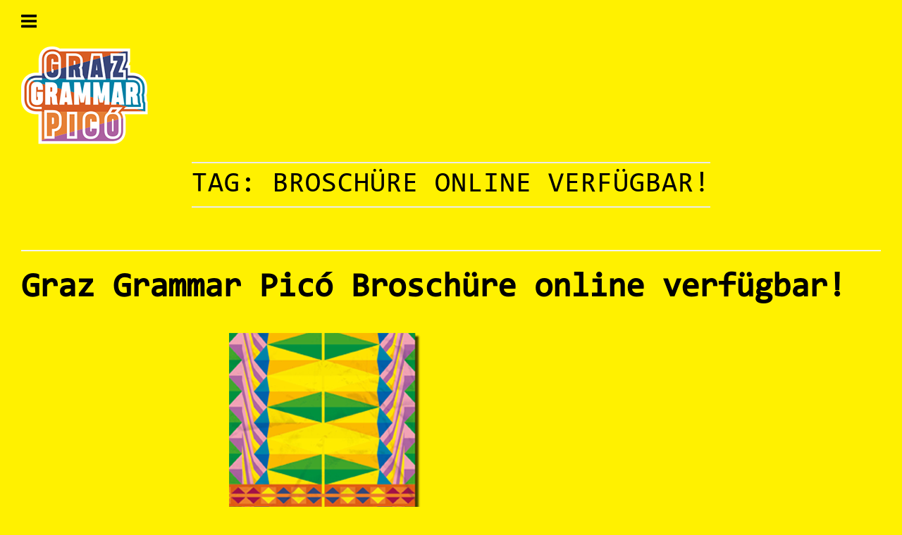

--- FILE ---
content_type: text/html; charset=UTF-8
request_url: https://discointim.at/tag/broschure-online-verfugbar/
body_size: 16735
content:
<!DOCTYPE html>
<html lang="en-US">
<head>
<meta charset="UTF-8">
<meta name="viewport" content="width=device-width, initial-scale=1">
<link rel="profile" href="http://gmpg.org/xfn/11">
<link rel="pingback" href="https://discointim.at/de/xmlrpc.php">

<title>Broschüre online verfügbar! &#8211; Disco Intim</title>
<meta name='robots' content='max-image-preview:large' />
	<style>img:is([sizes="auto" i], [sizes^="auto," i]) { contain-intrinsic-size: 3000px 1500px }</style>
	<link rel="alternate" type="application/rss+xml" title="Disco Intim &raquo; Feed" href="https://discointim.at/feed/" />
<link rel="alternate" type="application/rss+xml" title="Disco Intim &raquo; Comments Feed" href="https://discointim.at/comments/feed/" />
<link rel="alternate" type="application/rss+xml" title="Disco Intim &raquo; Broschüre online verfügbar! Tag Feed" href="https://discointim.at/tag/broschure-online-verfugbar/feed/" />
<script type="text/javascript">
/* <![CDATA[ */
window._wpemojiSettings = {"baseUrl":"https:\/\/s.w.org\/images\/core\/emoji\/16.0.1\/72x72\/","ext":".png","svgUrl":"https:\/\/s.w.org\/images\/core\/emoji\/16.0.1\/svg\/","svgExt":".svg","source":{"concatemoji":"https:\/\/discointim.at\/de\/wp-includes\/js\/wp-emoji-release.min.js?ver=6.8.3"}};
/*! This file is auto-generated */
!function(s,n){var o,i,e;function c(e){try{var t={supportTests:e,timestamp:(new Date).valueOf()};sessionStorage.setItem(o,JSON.stringify(t))}catch(e){}}function p(e,t,n){e.clearRect(0,0,e.canvas.width,e.canvas.height),e.fillText(t,0,0);var t=new Uint32Array(e.getImageData(0,0,e.canvas.width,e.canvas.height).data),a=(e.clearRect(0,0,e.canvas.width,e.canvas.height),e.fillText(n,0,0),new Uint32Array(e.getImageData(0,0,e.canvas.width,e.canvas.height).data));return t.every(function(e,t){return e===a[t]})}function u(e,t){e.clearRect(0,0,e.canvas.width,e.canvas.height),e.fillText(t,0,0);for(var n=e.getImageData(16,16,1,1),a=0;a<n.data.length;a++)if(0!==n.data[a])return!1;return!0}function f(e,t,n,a){switch(t){case"flag":return n(e,"\ud83c\udff3\ufe0f\u200d\u26a7\ufe0f","\ud83c\udff3\ufe0f\u200b\u26a7\ufe0f")?!1:!n(e,"\ud83c\udde8\ud83c\uddf6","\ud83c\udde8\u200b\ud83c\uddf6")&&!n(e,"\ud83c\udff4\udb40\udc67\udb40\udc62\udb40\udc65\udb40\udc6e\udb40\udc67\udb40\udc7f","\ud83c\udff4\u200b\udb40\udc67\u200b\udb40\udc62\u200b\udb40\udc65\u200b\udb40\udc6e\u200b\udb40\udc67\u200b\udb40\udc7f");case"emoji":return!a(e,"\ud83e\udedf")}return!1}function g(e,t,n,a){var r="undefined"!=typeof WorkerGlobalScope&&self instanceof WorkerGlobalScope?new OffscreenCanvas(300,150):s.createElement("canvas"),o=r.getContext("2d",{willReadFrequently:!0}),i=(o.textBaseline="top",o.font="600 32px Arial",{});return e.forEach(function(e){i[e]=t(o,e,n,a)}),i}function t(e){var t=s.createElement("script");t.src=e,t.defer=!0,s.head.appendChild(t)}"undefined"!=typeof Promise&&(o="wpEmojiSettingsSupports",i=["flag","emoji"],n.supports={everything:!0,everythingExceptFlag:!0},e=new Promise(function(e){s.addEventListener("DOMContentLoaded",e,{once:!0})}),new Promise(function(t){var n=function(){try{var e=JSON.parse(sessionStorage.getItem(o));if("object"==typeof e&&"number"==typeof e.timestamp&&(new Date).valueOf()<e.timestamp+604800&&"object"==typeof e.supportTests)return e.supportTests}catch(e){}return null}();if(!n){if("undefined"!=typeof Worker&&"undefined"!=typeof OffscreenCanvas&&"undefined"!=typeof URL&&URL.createObjectURL&&"undefined"!=typeof Blob)try{var e="postMessage("+g.toString()+"("+[JSON.stringify(i),f.toString(),p.toString(),u.toString()].join(",")+"));",a=new Blob([e],{type:"text/javascript"}),r=new Worker(URL.createObjectURL(a),{name:"wpTestEmojiSupports"});return void(r.onmessage=function(e){c(n=e.data),r.terminate(),t(n)})}catch(e){}c(n=g(i,f,p,u))}t(n)}).then(function(e){for(var t in e)n.supports[t]=e[t],n.supports.everything=n.supports.everything&&n.supports[t],"flag"!==t&&(n.supports.everythingExceptFlag=n.supports.everythingExceptFlag&&n.supports[t]);n.supports.everythingExceptFlag=n.supports.everythingExceptFlag&&!n.supports.flag,n.DOMReady=!1,n.readyCallback=function(){n.DOMReady=!0}}).then(function(){return e}).then(function(){var e;n.supports.everything||(n.readyCallback(),(e=n.source||{}).concatemoji?t(e.concatemoji):e.wpemoji&&e.twemoji&&(t(e.twemoji),t(e.wpemoji)))}))}((window,document),window._wpemojiSettings);
/* ]]> */
</script>
<style id='wp-emoji-styles-inline-css' type='text/css'>

	img.wp-smiley, img.emoji {
		display: inline !important;
		border: none !important;
		box-shadow: none !important;
		height: 1em !important;
		width: 1em !important;
		margin: 0 0.07em !important;
		vertical-align: -0.1em !important;
		background: none !important;
		padding: 0 !important;
	}
</style>
<link rel='stylesheet' id='wp-block-library-css' href='https://discointim.at/de/wp-includes/css/dist/block-library/style.min.css?ver=6.8.3' type='text/css' media='all' />
<style id='classic-theme-styles-inline-css' type='text/css'>
/*! This file is auto-generated */
.wp-block-button__link{color:#fff;background-color:#32373c;border-radius:9999px;box-shadow:none;text-decoration:none;padding:calc(.667em + 2px) calc(1.333em + 2px);font-size:1.125em}.wp-block-file__button{background:#32373c;color:#fff;text-decoration:none}
</style>
<style id='global-styles-inline-css' type='text/css'>
:root{--wp--preset--aspect-ratio--square: 1;--wp--preset--aspect-ratio--4-3: 4/3;--wp--preset--aspect-ratio--3-4: 3/4;--wp--preset--aspect-ratio--3-2: 3/2;--wp--preset--aspect-ratio--2-3: 2/3;--wp--preset--aspect-ratio--16-9: 16/9;--wp--preset--aspect-ratio--9-16: 9/16;--wp--preset--color--black: #000000;--wp--preset--color--cyan-bluish-gray: #abb8c3;--wp--preset--color--white: #ffffff;--wp--preset--color--pale-pink: #f78da7;--wp--preset--color--vivid-red: #cf2e2e;--wp--preset--color--luminous-vivid-orange: #ff6900;--wp--preset--color--luminous-vivid-amber: #fcb900;--wp--preset--color--light-green-cyan: #7bdcb5;--wp--preset--color--vivid-green-cyan: #00d084;--wp--preset--color--pale-cyan-blue: #8ed1fc;--wp--preset--color--vivid-cyan-blue: #0693e3;--wp--preset--color--vivid-purple: #9b51e0;--wp--preset--gradient--vivid-cyan-blue-to-vivid-purple: linear-gradient(135deg,rgba(6,147,227,1) 0%,rgb(155,81,224) 100%);--wp--preset--gradient--light-green-cyan-to-vivid-green-cyan: linear-gradient(135deg,rgb(122,220,180) 0%,rgb(0,208,130) 100%);--wp--preset--gradient--luminous-vivid-amber-to-luminous-vivid-orange: linear-gradient(135deg,rgba(252,185,0,1) 0%,rgba(255,105,0,1) 100%);--wp--preset--gradient--luminous-vivid-orange-to-vivid-red: linear-gradient(135deg,rgba(255,105,0,1) 0%,rgb(207,46,46) 100%);--wp--preset--gradient--very-light-gray-to-cyan-bluish-gray: linear-gradient(135deg,rgb(238,238,238) 0%,rgb(169,184,195) 100%);--wp--preset--gradient--cool-to-warm-spectrum: linear-gradient(135deg,rgb(74,234,220) 0%,rgb(151,120,209) 20%,rgb(207,42,186) 40%,rgb(238,44,130) 60%,rgb(251,105,98) 80%,rgb(254,248,76) 100%);--wp--preset--gradient--blush-light-purple: linear-gradient(135deg,rgb(255,206,236) 0%,rgb(152,150,240) 100%);--wp--preset--gradient--blush-bordeaux: linear-gradient(135deg,rgb(254,205,165) 0%,rgb(254,45,45) 50%,rgb(107,0,62) 100%);--wp--preset--gradient--luminous-dusk: linear-gradient(135deg,rgb(255,203,112) 0%,rgb(199,81,192) 50%,rgb(65,88,208) 100%);--wp--preset--gradient--pale-ocean: linear-gradient(135deg,rgb(255,245,203) 0%,rgb(182,227,212) 50%,rgb(51,167,181) 100%);--wp--preset--gradient--electric-grass: linear-gradient(135deg,rgb(202,248,128) 0%,rgb(113,206,126) 100%);--wp--preset--gradient--midnight: linear-gradient(135deg,rgb(2,3,129) 0%,rgb(40,116,252) 100%);--wp--preset--font-size--small: 13px;--wp--preset--font-size--medium: 20px;--wp--preset--font-size--large: 36px;--wp--preset--font-size--x-large: 42px;--wp--preset--spacing--20: 0.44rem;--wp--preset--spacing--30: 0.67rem;--wp--preset--spacing--40: 1rem;--wp--preset--spacing--50: 1.5rem;--wp--preset--spacing--60: 2.25rem;--wp--preset--spacing--70: 3.38rem;--wp--preset--spacing--80: 5.06rem;--wp--preset--shadow--natural: 6px 6px 9px rgba(0, 0, 0, 0.2);--wp--preset--shadow--deep: 12px 12px 50px rgba(0, 0, 0, 0.4);--wp--preset--shadow--sharp: 6px 6px 0px rgba(0, 0, 0, 0.2);--wp--preset--shadow--outlined: 6px 6px 0px -3px rgba(255, 255, 255, 1), 6px 6px rgba(0, 0, 0, 1);--wp--preset--shadow--crisp: 6px 6px 0px rgba(0, 0, 0, 1);}:where(.is-layout-flex){gap: 0.5em;}:where(.is-layout-grid){gap: 0.5em;}body .is-layout-flex{display: flex;}.is-layout-flex{flex-wrap: wrap;align-items: center;}.is-layout-flex > :is(*, div){margin: 0;}body .is-layout-grid{display: grid;}.is-layout-grid > :is(*, div){margin: 0;}:where(.wp-block-columns.is-layout-flex){gap: 2em;}:where(.wp-block-columns.is-layout-grid){gap: 2em;}:where(.wp-block-post-template.is-layout-flex){gap: 1.25em;}:where(.wp-block-post-template.is-layout-grid){gap: 1.25em;}.has-black-color{color: var(--wp--preset--color--black) !important;}.has-cyan-bluish-gray-color{color: var(--wp--preset--color--cyan-bluish-gray) !important;}.has-white-color{color: var(--wp--preset--color--white) !important;}.has-pale-pink-color{color: var(--wp--preset--color--pale-pink) !important;}.has-vivid-red-color{color: var(--wp--preset--color--vivid-red) !important;}.has-luminous-vivid-orange-color{color: var(--wp--preset--color--luminous-vivid-orange) !important;}.has-luminous-vivid-amber-color{color: var(--wp--preset--color--luminous-vivid-amber) !important;}.has-light-green-cyan-color{color: var(--wp--preset--color--light-green-cyan) !important;}.has-vivid-green-cyan-color{color: var(--wp--preset--color--vivid-green-cyan) !important;}.has-pale-cyan-blue-color{color: var(--wp--preset--color--pale-cyan-blue) !important;}.has-vivid-cyan-blue-color{color: var(--wp--preset--color--vivid-cyan-blue) !important;}.has-vivid-purple-color{color: var(--wp--preset--color--vivid-purple) !important;}.has-black-background-color{background-color: var(--wp--preset--color--black) !important;}.has-cyan-bluish-gray-background-color{background-color: var(--wp--preset--color--cyan-bluish-gray) !important;}.has-white-background-color{background-color: var(--wp--preset--color--white) !important;}.has-pale-pink-background-color{background-color: var(--wp--preset--color--pale-pink) !important;}.has-vivid-red-background-color{background-color: var(--wp--preset--color--vivid-red) !important;}.has-luminous-vivid-orange-background-color{background-color: var(--wp--preset--color--luminous-vivid-orange) !important;}.has-luminous-vivid-amber-background-color{background-color: var(--wp--preset--color--luminous-vivid-amber) !important;}.has-light-green-cyan-background-color{background-color: var(--wp--preset--color--light-green-cyan) !important;}.has-vivid-green-cyan-background-color{background-color: var(--wp--preset--color--vivid-green-cyan) !important;}.has-pale-cyan-blue-background-color{background-color: var(--wp--preset--color--pale-cyan-blue) !important;}.has-vivid-cyan-blue-background-color{background-color: var(--wp--preset--color--vivid-cyan-blue) !important;}.has-vivid-purple-background-color{background-color: var(--wp--preset--color--vivid-purple) !important;}.has-black-border-color{border-color: var(--wp--preset--color--black) !important;}.has-cyan-bluish-gray-border-color{border-color: var(--wp--preset--color--cyan-bluish-gray) !important;}.has-white-border-color{border-color: var(--wp--preset--color--white) !important;}.has-pale-pink-border-color{border-color: var(--wp--preset--color--pale-pink) !important;}.has-vivid-red-border-color{border-color: var(--wp--preset--color--vivid-red) !important;}.has-luminous-vivid-orange-border-color{border-color: var(--wp--preset--color--luminous-vivid-orange) !important;}.has-luminous-vivid-amber-border-color{border-color: var(--wp--preset--color--luminous-vivid-amber) !important;}.has-light-green-cyan-border-color{border-color: var(--wp--preset--color--light-green-cyan) !important;}.has-vivid-green-cyan-border-color{border-color: var(--wp--preset--color--vivid-green-cyan) !important;}.has-pale-cyan-blue-border-color{border-color: var(--wp--preset--color--pale-cyan-blue) !important;}.has-vivid-cyan-blue-border-color{border-color: var(--wp--preset--color--vivid-cyan-blue) !important;}.has-vivid-purple-border-color{border-color: var(--wp--preset--color--vivid-purple) !important;}.has-vivid-cyan-blue-to-vivid-purple-gradient-background{background: var(--wp--preset--gradient--vivid-cyan-blue-to-vivid-purple) !important;}.has-light-green-cyan-to-vivid-green-cyan-gradient-background{background: var(--wp--preset--gradient--light-green-cyan-to-vivid-green-cyan) !important;}.has-luminous-vivid-amber-to-luminous-vivid-orange-gradient-background{background: var(--wp--preset--gradient--luminous-vivid-amber-to-luminous-vivid-orange) !important;}.has-luminous-vivid-orange-to-vivid-red-gradient-background{background: var(--wp--preset--gradient--luminous-vivid-orange-to-vivid-red) !important;}.has-very-light-gray-to-cyan-bluish-gray-gradient-background{background: var(--wp--preset--gradient--very-light-gray-to-cyan-bluish-gray) !important;}.has-cool-to-warm-spectrum-gradient-background{background: var(--wp--preset--gradient--cool-to-warm-spectrum) !important;}.has-blush-light-purple-gradient-background{background: var(--wp--preset--gradient--blush-light-purple) !important;}.has-blush-bordeaux-gradient-background{background: var(--wp--preset--gradient--blush-bordeaux) !important;}.has-luminous-dusk-gradient-background{background: var(--wp--preset--gradient--luminous-dusk) !important;}.has-pale-ocean-gradient-background{background: var(--wp--preset--gradient--pale-ocean) !important;}.has-electric-grass-gradient-background{background: var(--wp--preset--gradient--electric-grass) !important;}.has-midnight-gradient-background{background: var(--wp--preset--gradient--midnight) !important;}.has-small-font-size{font-size: var(--wp--preset--font-size--small) !important;}.has-medium-font-size{font-size: var(--wp--preset--font-size--medium) !important;}.has-large-font-size{font-size: var(--wp--preset--font-size--large) !important;}.has-x-large-font-size{font-size: var(--wp--preset--font-size--x-large) !important;}
:where(.wp-block-post-template.is-layout-flex){gap: 1.25em;}:where(.wp-block-post-template.is-layout-grid){gap: 1.25em;}
:where(.wp-block-columns.is-layout-flex){gap: 2em;}:where(.wp-block-columns.is-layout-grid){gap: 2em;}
:root :where(.wp-block-pullquote){font-size: 1.5em;line-height: 1.6;}
</style>
<link rel='stylesheet' id='ig-posts-carousel-style-css' href='https://discointim.at/de/wp-content/plugins/ig-posts-carousel/ig-posts-carousel.css?ver=6.8.3' type='text/css' media='all' />
<link rel='stylesheet' id='photoswipe-core-css-css' href='https://discointim.at/de/wp-content/plugins/simple-photoswipe/lib/photoswipe.css?ver=6.8.3' type='text/css' media='all' />
<link rel='stylesheet' id='photoswipe-default-skin-css' href='https://discointim.at/de/wp-content/plugins/simple-photoswipe/lib/default-skin/default-skin.css?ver=6.8.3' type='text/css' media='all' />
<link rel='stylesheet' id='siteorigin-unwind-style-css' href='https://discointim.at/de/wp-content/themes/siteorigin-unwind/style.css?ver=6.8.3' type='text/css' media='all' />
<link rel='stylesheet' id='discointim-css-css' href='https://discointim.at/de/wp-content/themes/siteorigin-unwind-child/style.css?ver=1745402081' type='text/css' media='all' />
<script type="text/javascript" src="https://discointim.at/de/wp-includes/js/jquery/jquery.min.js?ver=3.7.1" id="jquery-core-js"></script>
<script type="text/javascript" src="https://discointim.at/de/wp-includes/js/jquery/jquery-migrate.min.js?ver=3.4.1" id="jquery-migrate-js"></script>
<script type="text/javascript" src="https://discointim.at/de/wp-content/plugins/simple-photoswipe/lib/photoswipe.min.js?ver=6.8.3" id="photoswipe-js"></script>
<link rel="https://api.w.org/" href="https://discointim.at/wp-json/" /><link rel="alternate" title="JSON" type="application/json" href="https://discointim.at/wp-json/wp/v2/tags/67" /><link rel="EditURI" type="application/rsd+xml" title="RSD" href="https://discointim.at/de/xmlrpc.php?rsd" />
<meta name="generator" content="WordPress 6.8.3" />
<!-- Google tag (gtag.js) --> <script async src="https://www.googletagmanager.com/gtag/js?id=G-70Z5EK79QH"></script> <script> window.dataLayer = window.dataLayer || []; function gtag(){dataLayer.push(arguments);} gtag('js', new Date()); gtag('config', 'G-70Z5EK79QH'); </script>        <script type="text/javascript">
            (function () {
                window.lsow_fs = {can_use_premium_code: false};
            })();
        </script>
        <style>.wpupg-grid { transition: height 0.8s; }</style><style type="text/css" id="custom-background-css">
body.custom-background { background-color: #fff100; }
</style>
					<style type="text/css" id="siteorigin-unwind-settings-custom" data-siteorigin-settings="true">
					/* style */ body,button,input,select,textarea { color: #000000; } h1,h2,h3,h4,h5,h6 { color: #000000; } blockquote { border-left: 3px solid #0000ff; } abbr,acronym { border-bottom: 1px dotted #000000; }  table thead th { color: #000000; } .button,#page #infinite-handle span button,button,input[type=button],input[type=reset],input[type=submit],.woocommerce #respond input#submit,.woocommerce a.button,.woocommerce button.button,.woocommerce input.button,.woocommerce.single-product .cart button { color: #000000; } .button:hover,#page #infinite-handle span button:hover,button:hover,input[type=button]:hover,input[type=reset]:hover,input[type=submit]:hover,.woocommerce #respond input#submit:hover,.woocommerce a.button:hover,.woocommerce button.button:hover,.woocommerce input.button:hover,.woocommerce.single-product .cart button:hover { border-color: #0000ff; color: #0000ff; } .button:active,#page #infinite-handle span button:active,.button:focus,#page #infinite-handle span button:focus,button:active,button:focus,input[type=button]:active,input[type=button]:focus,input[type=reset]:active,input[type=reset]:focus,input[type=submit]:active,input[type=submit]:focus,.woocommerce #respond input#submit:active,.woocommerce #respond input#submit:focus,.woocommerce a.button:active,.woocommerce a.button:focus,.woocommerce button.button:active,.woocommerce button.button:focus,.woocommerce input.button:active,.woocommerce input.button:focus,.woocommerce.single-product .cart button:active,.woocommerce.single-product .cart button:focus { border-color: #0000ff; color: #0000ff; } input[type=text],input[type=email],input[type=url],input[type=password],input[type=search],input[type=number],input[type=tel],input[type=range],input[type=date],input[type=month],input[type=week],input[type=time],input[type=datetime],input[type=datetime-local],input[type=color],textarea { color: #000000; } input[type=text]:focus,input[type=email]:focus,input[type=url]:focus,input[type=password]:focus,input[type=search]:focus,input[type=number]:focus,input[type=tel]:focus,input[type=range]:focus,input[type=date]:focus,input[type=month]:focus,input[type=week]:focus,input[type=time]:focus,input[type=datetime]:focus,input[type=datetime-local]:focus,input[type=color]:focus,textarea:focus { color: #000000; } a { color: #0000ff; } a:hover,a:focus { color: #0000ff; }  .main-navigation > div li a { color: #000000; } .main-navigation > div li:hover > a,.main-navigation > div li.focus > a { color: #000000; } .search-toggle .open .svg-icon-search path { fill: #000000; } .search-toggle .close .svg-icon-close path { fill: #000000; } .menu-toggle .svg-icon-menu path { fill: #000000; } #mobile-navigation ul li a { color: #000000; } #mobile-navigation ul li .dropdown-toggle .svg-icon-submenu path { fill: #000000; } .comment-navigation a,.posts-navigation a,.post-navigation a { color: #000000; } .comment-navigation a:hover,.posts-navigation a:hover,.post-navigation a:hover { border-color: #0000ff; color: #0000ff; }  .pagination .page-numbers { color: #000000; } .pagination .page-numbers:hover { background: #0000ff; border-color: #0000ff; } .pagination .dots:hover { color: #000000; } .pagination .current { background: #0000ff; border-color: #0000ff; }   .post-navigation a { color: #000000; } .post-navigation a:hover { color: #0000ff; } .post-navigation a .sub-title { color: #000000; } .breadcrumbs,.woocommerce .woocommerce-breadcrumb { color: #000000; } .breadcrumbs a,.woocommerce .woocommerce-breadcrumb a { color: #000000; } .breadcrumbs a:hover,.woocommerce .woocommerce-breadcrumb a:hover { color: #0000ff; } .breadcrumbs .breadcrumb_last,.woocommerce .woocommerce-breadcrumb .breadcrumb_last { color: #000000; } #secondary .widget .widget-title,#colophon .widget .widget-title,#masthead-widgets .widget .widget-title { color: #000000; } #secondary .widget a,#colophon .widget a,#masthead-widgets .widget a { color: #000000; } #secondary .widget a:hover,#colophon .widget a:hover,#masthead-widgets .widget a:hover { color: #0000ff; } .widget_categories { color: #000000; } .widget_categories a { color: #000000; } .widget_categories a:hover { color: #000000; } .widget #wp-calendar caption { color: #000000; } .calendar_wrap .wp-calendar-nav a { color: #0000ff; } .calendar_wrap .wp-calendar-nav a:hover { color: #0000ff; } .widget_recent_entries .post-date { color: #000000; } .recent-posts-extended h3 { color: #000000; } .recent-posts-extended h3 a:hover { color: #000000; } .recent-posts-extended time { color: #000000; } #secondary .widget_search .search-form button[type=submit] svg,#colophon .widget_search .search-form button[type=submit] svg,#masthead-widgets .widget_search .search-form button[type=submit] svg { fill: #000000; } #page .widget_tag_cloud a { color: #000000; } #page .widget_tag_cloud a:hover { background: #0000ff; border-color: #0000ff; } #masthead { margin-bottom: 20px; }    #masthead .site-branding { padding: 0px 0; }  #masthead .site-branding .site-title a { color: #000000; } .header-design-4 #masthead .site-branding { padding: calc( 0px / 2) 0; } #masthead #masthead-widgets { margin: 0px auto; } #fullscreen-search h3 { color: #000000; } #fullscreen-search form input[type=search] { color: #000000; } #fullscreen-search form button[type=submit] svg { fill: #000000; }     .entry-meta span { color: #000000; } .entry-meta span a:hover { color: #0000ff; } .entry-title { color: #000000; } .entry-title a:hover { color: #000000; } .more-link-wrapper .more-text { color: #000000; } .more-link:hover .more-text { border: 2px solid #0000ff; color: #0000ff; } .page-links .page-links-title { color: #000000; } .page-links .post-page-numbers { color: #000000; } .page-links .post-page-numbers:hover,.page-links .post-page-numbers.current { border-color: #0000ff; color: #0000ff; } .tags-list a { color: #000000; } .tags-list a:hover { background: #000000; }  .blog-layout-grid .archive-entry .more-link .more-text { color: #0000ff; } .blog-layout-grid .archive-entry .more-link .more-text:hover { color: #000000; }  .blog-layout-masonry .archive-entry .more-link .more-text { color: #0000ff; } .blog-layout-masonry .archive-entry .more-link .more-text:hover { color: #000000; }  .blog-layout-alternate .archive-entry .entry-content .more-link .more-text { color: #0000ff; } .blog-layout-alternate .archive-entry .entry-content .more-link .more-text:hover { color: #000000; } .blog-layout-offset .archive-entry .entry-header .entry-time { color: #000000; } .blog-layout-offset .archive-entry .entry-offset .meta-text { color: #000000; } .blog-layout-offset .archive-entry .entry-offset a { color: #000000; } .blog-layout-offset .archive-entry .entry-offset a:hover { color: #000000; } .archive .container > .page-header,.search .container > .page-header { margin-bottom: 20px; }  .page-title { color: #000000; } .content-area .search-form button[type=submit] svg { fill: #000000; } .yarpp-related ol li .related-post-title:hover,.related-posts-section ol li .related-post-title:hover { color: #000000; } .yarpp-related ol li .related-post-date,.related-posts-section ol li .related-post-date { color: #000000; } .author-box .author-description { color: #000000; } .author-box .author-description .post-author-title a { color: #000000; } .author-box .author-description .post-author-title a:hover { color: #000000; } .portfolio-filter-terms button { color: #000000; } .portfolio-filter-terms button:hover { color: #000000; } .portfolio-filter-terms button.active { border-bottom: 2px solid #000000; color: #000000; } .entry-thumbnail:hover .entry-overlay { border: 2px solid #000000; } .archive-project .entry-title { color: #000000; } .archive-project .entry-divider { border: solid #000000 1px; } .archive-project .entry-project-type { color: #000000; } .jetpack-portfolio-shortcode .portfolio-entry-title a { color: #000000; } .jetpack-portfolio-shortcode .portfolio-entry-title a:hover { color: #000000; } .jetpack-portfolio-shortcode .portfolio-entry-meta { color: #000000; } .jetpack-portfolio-shortcode .portfolio-entry-meta a { color: #000000; } .jetpack-portfolio-shortcode .portfolio-entry-meta a:hover { color: #0000ff; } .comment-list li.comment { color: #000000; } .comment-list li.comment .author { color: #000000; } .comment-list li.comment .author a { color: #000000; } .comment-list li.comment .author a:hover { color: #000000; } .comment-list li.comment .date { color: #000000; } .comment-list li.comment .comment-reply-link { color: #000000; } .comment-list li.comment .comment-reply-link:hover { color: #0000ff; } .comment-reply-title #cancel-comment-reply-link { color: #000000; } .comment-reply-title #cancel-comment-reply-link:hover { color: #0000ff; } #commentform label { color: #000000; } #commentform .comment-notes a,#commentform .logged-in-as a { color: #000000; } #commentform .comment-notes a:hover,#commentform .logged-in-as a:hover { color: #000000; } #colophon { margin-top: 0px; } #colophon .widgets { padding: 40px 0; } #colophon .site-info { color: #000000; } #colophon .site-info a:hover { color: #000000; } #colophon.unconstrained-footer .container { padding: 0 0px; } .site-content #jp-relatedposts .jp-relatedposts-items .jp-relatedposts-post h4 a { color: #000000; } .site-content #jp-relatedposts .jp-relatedposts-items .jp-relatedposts-post h4 a:hover { color: #000000; } .site-content #jp-relatedposts .jp-relatedposts-items .jp-relatedposts-post p { color: #000000; } .flexslider.featured-posts-slider .featured-posts-slides .featured-post-slide .slide-content .entry-button .button:hover,.flexslider.featured-posts-slider .featured-posts-slides .featured-post-slide .slide-content .entry-button #page #infinite-handle span button:hover,#page #infinite-handle span .flexslider.featured-posts-slider .featured-posts-slides .featured-post-slide .slide-content .entry-button button:hover { color: #000000; }@media screen and (max-width: 4000px) { .main-navigation .menu-toggle { display: block; } .main-navigation > div, .main-navigation > div ul, .main-navigation .shopping-cart { display: none; } } @media screen and (min-width: 4001px) { #mobile-navigation { display: none !important; } .main-navigation > div ul { display: block; } .main-navigation .shopping-cart { display: inline-block; } .main-navigation .menu-toggle { display: none; } }				</style>
				<link rel="icon" href="https://discointim.at/de/wp-content/uploads/2022/05/GGM-Icon.svg" sizes="32x32" />
<link rel="icon" href="https://discointim.at/de/wp-content/uploads/2022/05/GGM-Icon.svg" sizes="192x192" />
<link rel="apple-touch-icon" href="https://discointim.at/de/wp-content/uploads/2022/05/GGM-Icon.svg" />
<meta name="msapplication-TileImage" content="https://discointim.at/de/wp-content/uploads/2022/05/GGM-Icon.svg" />
</head>

<body class="archive tag tag-broschure-online-verfugbar tag-67 custom-background wp-theme-siteorigin-unwind wp-child-theme-siteorigin-unwind-child css3-animations hfeed header-design-1 no-js page-layout-default page-layout-hide-masthead page-layout-hide-footer-widgets sticky-menu">

<div id="page" class="hfeed site">
	<a class="skip-link screen-reader-text" href="#content">Skip to content</a>

			<header id="masthead" class="site-header">

			
			<div class="top-bar sticky-bar sticky-menu">
	<div class="container">

			<nav id="site-navigation" class="main-navigation">
							<button id="mobile-menu-button" class="menu-toggle" aria-controls="primary-menu" aria-expanded="false">				<svg version="1.1" class="svg-icon-menu" xmlns="http://www.w3.org/2000/svg" xmlns:xlink="http://www.w3.org/1999/xlink" width="27" height="32" viewBox="0 0 27 32">
					<path d="M27.429 24v2.286q0 0.464-0.339 0.804t-0.804 0.339h-25.143q-0.464 0-0.804-0.339t-0.339-0.804v-2.286q0-0.464 0.339-0.804t0.804-0.339h25.143q0.464 0 0.804 0.339t0.339 0.804zM27.429 14.857v2.286q0 0.464-0.339 0.804t-0.804 0.339h-25.143q-0.464 0-0.804-0.339t-0.339-0.804v-2.286q0-0.464 0.339-0.804t0.804-0.339h25.143q0.464 0 0.804 0.339t0.339 0.804zM27.429 5.714v2.286q0 0.464-0.339 0.804t-0.804 0.339h-25.143q-0.464 0-0.804-0.339t-0.339-0.804v-2.286q0-0.464 0.339-0.804t0.804-0.339h25.143q0.464 0 0.804 0.339t0.339 0.804z"></path>
				</svg>
			</button>
				<div class="menu-menu-en-container"><ul id="primary-menu" class="menu"><li id="menu-item-53" class="menu-item menu-item-type-custom menu-item-object-custom menu-item-53"><a href="https://discointim.at/home" data-ps2id-api="true">Home</a></li>
<li id="menu-item-56" class="menu-item menu-item-type-custom menu-item-object-custom menu-item-56"><a href="https://discointim.at/home/#about" data-ps2id-api="true">Introduction</a></li>
<li id="menu-item-1971" class="menu-item menu-item-type-custom menu-item-object-custom menu-item-1971"><a href="https://discointim.at/home/#picoteros" data-ps2id-api="true">Picoteras &#038; Picoteros</a></li>
<li id="menu-item-54" class="menu-item menu-item-type-custom menu-item-object-custom menu-item-54"><a href="https://discointim.at/home/#events" data-ps2id-api="true">Events</a></li>
<li id="menu-item-708" class="menu-item menu-item-type-custom menu-item-object-custom menu-item-708"><a href="https://discointim.at/home/#news" data-ps2id-api="true">News</a></li>
<li id="menu-item-987" class="menu-item menu-item-type-custom menu-item-object-custom menu-item-987"><a href="https://discointim.at/home/#collabs" data-ps2id-api="true">Collaborations</a></li>
<li id="menu-item-57" class="menu-item menu-item-type-custom menu-item-object-custom menu-item-57"><a href="https://discointim.at/home/#newsletter" data-ps2id-api="true">Newsletter</a></li>
</ul></div>			</nav><!-- #site-navigation -->
	<div id="mobile-navigation"></div>
	
		<div class="social-search">
											</div>

	</div><!-- .container -->

	</div><!-- .top-bar -->

	<div class="container">
		<div class="site-branding">
			<a href="https://discointim.at/" rel="home">
			<span class="screen-reader-text">Home</span><img width="180" height="139" src="https://discointim.at/de/wp-content/uploads/2022/06/logo_graz_grammar_pico-180.png" class="attachment-full size-full" alt="" decoding="async" loading="eager" /></a>					</div><!-- .site-branding -->
	</div><!-- .container -->

		</header><!-- #masthead -->
	
	<div id="content" class="site-content">
		<div class="container">

			<header class="page-header">
			<h1 class="page-title"><span class="page-title-text">Tag: <span>Broschüre online verfügbar!</span></span></h1>		</header><!-- .page-header -->
	
	
	<div id="primary" class="content-area">

		<main id="main" class="site-main">

			

<article id="post-699" class="archive-entry post-699 post type-post status-publish format-standard has-post-thumbnail hentry category-news tag-brand-new tag-broschure-online-verfugbar tag-graz-grammar-pico">
	<header class="entry-header">
					<div class="entry-meta">
				
		
					<span class="entry-date">
				<a href="https://discointim.at/broschuere/" title="Graz Grammar Picó Broschüre online verfügbar!">					16/05/2022				</a>			</span>
		
		<span class="entry-category"><a href="https://discointim.at/category/news/" rel="category tag">News</a></span>
		
				</div><!-- .entry-meta -->
		
		<h2 class="entry-title"><a href="https://discointim.at/broschuere/" rel="bookmark">Graz Grammar Picó Broschüre online verfügbar!</a></h2>	</header><!-- .entry-header -->

			<div class="entry-thumbnail">
			<a href="https://discointim.at/broschuere/">
				<img width="630" height="398" src="https://discointim.at/de/wp-content/uploads/2022/06/GGP_BROSCHUERE_Cover.png" class="aligncenter wp-post-image" alt="" decoding="async" fetchpriority="high" srcset="https://discointim.at/de/wp-content/uploads/2022/06/GGP_BROSCHUERE_Cover.png 630w, https://discointim.at/de/wp-content/uploads/2022/06/GGP_BROSCHUERE_Cover-300x190.png 300w" sizes="(max-width: 630px) 100vw, 630px" />			</a>
		</div>
	
	<div class="entry-content">
		<p>Vor kurzem wurde die Informationsbroschüre mit allen wichtigen Facts zum Graz Grammar Picó veröffentlicht. Darin erwartet sie Antworten auf Fragen, wie etwa „Was ist überhaupt ein Picó?“, „Was sind die Wurzeln des Picós?“, „Was ist auf dem Gewebe des Graz Grammar Picós zu sehen?“ „Welche Musik- und DJ-Kultur wird das Sound System (re-)präsentieren?“. Daneben gibt es für Interessierte einen technischen Teil, der die Geräte und Ausstattung sowie einige Anwendungsmöglichkeiten des Graz Grammar Picós beschreibt. Die Broschüre ist <a href="https://issuu.com/b.r.white/docs/graz_grammar_pico_broschuere_web_einzelseiten" rel="noopener" target="_blank">hier online</a> abrufbar!</p>
	</div><!-- .entry-content -->

</article><!-- #post-## -->

		</main><!-- #main -->
	</div><!-- #primary -->

		</div><!-- .container -->
	</div><!-- #content -->

	<footer id="colophon" class="site-footer unconstrained-footer footer-active-sidebar">

					<div class="container">
									<div class="widgets widgets-1" aria-label="Footer Sidebar">
						<aside id="siteorigin-panels-builder-2" class="widget widget_siteorigin-panels-builder"><div id="pl-w6834288ba7fe1"  class="panel-layout" ><div id="pg-w6834288ba7fe1-0"  class="panel-grid panel-has-style" ><div class="panel-row-style panel-row-style-for-w6834288ba7fe1-0" ><div id="pgc-w6834288ba7fe1-0-0"  class="panel-grid-cell" ><div id="panel-w6834288ba7fe1-0-0-0" class="so-panel widget widget_sow-editor panel-first-child panel-last-child" data-index="0" ><div class="panel-widget-style panel-widget-style-for-w6834288ba7fe1-0-0-0" ><div
			
			class="so-widget-sow-editor so-widget-sow-editor-base"
			
		>
<div class="siteorigin-widget-tinymce textwidget">
	<h3 style="color: #fff;">Contact &amp;<br />
Information</h3>
<p><a href="https://linktr.ee/romanklug" target="_blank" rel="noopener">Linktree</a><br />
<a href="https://discointim.at/booking/">Booking</a><br />
<a href="https://discointim.at/support/">Support</a></p>
</div>
</div></div></div></div><div id="pgc-w6834288ba7fe1-0-1"  class="panel-grid-cell" ><div id="panel-w6834288ba7fe1-0-1-0" class="so-panel widget widget_sow-editor panel-first-child panel-last-child" data-index="1" ><div class="panel-widget-style panel-widget-style-for-w6834288ba7fe1-0-1-0" ><div
			
			class="so-widget-sow-editor so-widget-sow-editor-base"
			
		>
<div class="siteorigin-widget-tinymce textwidget">
	<h3 style="color: #fff;">Sponsoring /<br />
Public Support</h3>
<p><a href="https://www.graz.at/" rel="noopener" target="_blank">Stadt Graz</a></p>
</div>
</div></div></div></div><div id="pgc-w6834288ba7fe1-0-2"  class="panel-grid-cell" ><div id="panel-w6834288ba7fe1-0-2-0" class="so-panel widget widget_sow-editor panel-first-child panel-last-child" data-index="2" ><div class="panel-widget-style panel-widget-style-for-w6834288ba7fe1-0-2-0" ><div
			
			class="so-widget-sow-editor so-widget-sow-editor-base"
			
		>
<div class="siteorigin-widget-tinymce textwidget">
	<h3 style="color: #fff;">Social Media</h3>
<p><a href="https://soundcloud.com/grazgrammarpico" target="_blank" rel="noopener">Soundcloud</a><br />
<a href="https://www.instagram.com/grazgrammarpico" target="_blank" rel="noopener">Instagram</a><br />
<a href="https://www.facebook.com/GrazGrammarPico" target="_blank" rel="noopener">Facebook</a></p>
</div>
</div></div></div></div><div id="pgc-w6834288ba7fe1-0-3"  class="panel-grid-cell" ><div id="panel-w6834288ba7fe1-0-3-0" class="so-panel widget widget_sow-editor panel-first-child panel-last-child" data-index="3" ><div class="panel-widget-style panel-widget-style-for-w6834288ba7fe1-0-3-0" ><div
			
			class="so-widget-sow-editor so-widget-sow-editor-base"
			
		>
<div class="siteorigin-widget-tinymce textwidget">
	<h3 style="color: #fff;">Shop</h3>
<p><a href="https://2us2shop.bigcartel.com/" target="_blank" rel="noopener">2US2_SHOP</a></p>
</div>
</div></div></div></div></div></div><div id="pg-w6834288ba7fe1-1"  class="panel-grid panel-no-style" ><div id="pgc-w6834288ba7fe1-1-0"  class="panel-grid-cell" ><div id="panel-w6834288ba7fe1-1-0-0" class="so-panel widget widget_sow-editor panel-first-child panel-last-child" data-index="4" ><div
			
			class="so-widget-sow-editor so-widget-sow-editor-base"
			
		>
<div class="siteorigin-widget-tinymce textwidget">
	<p>2025 © Disco Intim   office[AT]discointim.at   <a href="https://discointim.at/imprint/">Imprint</a>   <a href="https://discointim.at/terms-conditions/">Terms &amp; Conditions</a></p>
</div>
</div></div></div></div></div></aside>					</div>
								</div>
		
		<div class="site-info">
			<div class="container">
				<span>2026 &copy; Disco Intim</span><span>Theme by <a href="https://siteorigin.com/">SiteOrigin</a></span>			</div><!-- .container -->
		</div><!-- .site-info -->
	</footer><!-- #colophon -->
</div><!-- #page -->


<script type="speculationrules">
{"prefetch":[{"source":"document","where":{"and":[{"href_matches":"\/*"},{"not":{"href_matches":["\/de\/wp-*.php","\/de\/wp-admin\/*","\/de\/wp-content\/uploads\/*","\/de\/wp-content\/*","\/de\/wp-content\/plugins\/*","\/de\/wp-content\/themes\/siteorigin-unwind-child\/*","\/de\/wp-content\/themes\/siteorigin-unwind\/*","\/*\\?(.+)"]}},{"not":{"selector_matches":"a[rel~=\"nofollow\"]"}},{"not":{"selector_matches":".no-prefetch, .no-prefetch a"}}]},"eagerness":"conservative"}]}
</script>

		<div class="pswp" tabindex="-1" role="dialog" aria-hidden="true">
			<div class="pswp__bg"></div>

			<div class="pswp__scroll-wrap">
				<div class="pswp__container">
					<div class="pswp__item"></div>
					<div class="pswp__item"></div>
					<div class="pswp__item"></div>
				</div>

				<div class="pswp__ui pswp__ui--hidden">
					<div class="pswp__top-bar">
						<div class="pswp__counter"></div>

						<button class="pswp__button pswp__button--close" title="Close (Esc)"></button>
						<button class="pswp__button pswp__button--share" title="Share"></button>
						<button class="pswp__button pswp__button--fs" title="Toggle fullscreen"></button>
						<button class="pswp__button pswp__button--zoom" title="Zoom in/out"></button>

						<div class="pswp__preloader">
							<div class="pswp__preloader__icn">
								<div class="pswp__preloader__cut">
									<div class="pswp__preloader__donut"></div>
								</div>
							</div>
						</div>
					</div>

					<div class="pswp__share-modal pswp__share-modal--hidden pswp__single-tap">
						<div class="pswp__share-tooltip"></div>
					</div>

					<button class="pswp__button pswp__button--arrow--left" title="Previous (arrow left)"></button>
					<button class="pswp__button pswp__button--arrow--right" title="Next (arrow right)"></button>

					<div class="pswp__caption">
						<div class="pswp__caption__center"></div>
					</div>
				</div>
			</div>
		</div>
		<script>
			(function (root, factory) {
				if (typeof define === 'function' && define.amd) {
					define(factory);
				} else if (typeof exports === 'object') {
					module.exports = factory();
				} else {
					root.PhotoSwipeUI_Default = factory();
				}
			})(this, function () {

				'use strict';



			var PhotoSwipeUI_Default =
			 function(pswp, framework) {

				var ui = this;
				var _overlayUIUpdated = false,
					_controlsVisible = true,
					_fullscrenAPI,
					_controls,
					_captionContainer,
					_fakeCaptionContainer,
					_indexIndicator,
					_shareButton,
					_shareModal,
					_shareModalHidden = true,
					_initalCloseOnScrollValue,
					_isIdle,
					_listen,

					_loadingIndicator,
					_loadingIndicatorHidden,
					_loadingIndicatorTimeout,

					_galleryHasOneSlide,

					_options,
					_defaultUIOptions = {
						barsSize: {top:44, bottom:'auto'},
						closeElClasses: ['item', 'caption', 'zoom-wrap', 'ui', 'top-bar'],
						timeToIdle: 4000,
						timeToIdleOutside: 1000,
						loadingIndicatorDelay: 1000, // 2s

						addCaptionHTMLFn: function(item, captionEl /*, isFake */) {
							if(!item.title) {
								captionEl.children[0].innerHTML = '';
								return false;
							}
							captionEl.children[0].innerHTML = item.title;
							return true;
						},

						closeEl:1,
						captionEl: true, // can't turn of yet, photoswipe exception!
						fullscreenEl: 1,
						zoomEl: 1,
						shareEl: 1,
						counterEl: 1,
						arrowEl: 1,
						preloaderEl: 1,

						tapToClose: 0,
						tapToToggleControls: 1,

						indexIndicatorSep: ' / ',

						shareButtons: [
							{id:'facebook', label:'Share on Facebook', url:'https://www.facebook.com/sharer/sharer.php?u={{url}}'},
							{id:'twitter', label:'Tweet', url:'https://twitter.com/intent/tweet?text={{text}}&url={{url}}'},
							{id:'pinterest', label:'Pin it', url:'http://www.pinterest.com/pin/create/button/' + '?url={{url}}&media={{image_url}}&description={{text}}'},
							{id:'download', label:'Download image', url:'{{raw_image_url}}', download:true}
						],
						getImageURLForShare: function( /* shareButtonData */ ) {
							return pswp.currItem.src || '';
						},
						getPageURLForShare: function( /* shareButtonData */ ) {
							return window.location.href;
						},
						getTextForShare: function( /* shareButtonData */ ) {
							return pswp.currItem.title || '';
						},
					},
					_blockControlsTap,
					_blockControlsTapTimeout;



				var _onControlsTap = function(e) {
						if(_blockControlsTap) {
							return true;
						}


						e = e || window.event;


						var target = e.target || e.srcElement,
							uiElement,
							clickedClass = target.className,
							found;

						for(var i = 0; i < _uiElements.length; i++) {
							uiElement = _uiElements[i];
							if(uiElement.onTap && clickedClass.indexOf('pswp__' + uiElement.name ) > -1 ) {
								uiElement.onTap();
								found = true;

							}
						}

						if(found) {
							if(e.stopPropagation) {
								e.stopPropagation();
							}
							_blockControlsTap = true;

							// Some versions of Android don't prevent ghost click event
							// when preventDefault() was called on touchstart and/or touchend.
							//
							// This happens on v4.3, 4.2, 4.1,
							// older versions strangely work correctly,
							// but just in case we add delay on all of them)
							var tapDelay = framework.features.isOldAndroid ? 600 : 30;
							_blockControlsTapTimeout = setTimeout(function() {
								_blockControlsTap = false;
							}, tapDelay);
						}

					},
					_fitControlsInViewport = function() {
						return !pswp.likelyTouchDevice || _options.mouseUsed || screen.width > 1200;
					},
					_togglePswpClass = function(el, cName, add) {
						framework[ (add ? 'add' : 'remove') + 'Class' ](el, 'pswp__' + cName);
					},

					// add class when there is just one item in the gallery
					// (by default it hides left/right arrows and 1ofX counter)
					_countNumItems = function() {
						var hasOneSlide = (_options.getNumItemsFn() === 1);

						if(hasOneSlide !== _galleryHasOneSlide) {
							_togglePswpClass(_controls, 'ui--one-slide', hasOneSlide);
							_galleryHasOneSlide = hasOneSlide;
						}
					},
					_toggleShareModalClass = function() {
						_togglePswpClass(_shareModal, 'share-modal--hidden', _shareModalHidden);
					},
					_toggleShareModal = function() {

						_shareModalHidden = !_shareModalHidden;


						if(!_shareModalHidden) {
							_toggleShareModalClass();
							setTimeout(function() {
								if(!_shareModalHidden) {
									framework.addClass(_shareModal, 'pswp__share-modal--fade-in');
								}
							}, 30);
						} else {
							framework.removeClass(_shareModal, 'pswp__share-modal--fade-in');
							setTimeout(function() {
								if(_shareModalHidden) {
									_toggleShareModalClass();
								}
							}, 300);
						}

						if(!_shareModalHidden) {
							_updateShareURLs();
						}
						return false;
					},

					_openWindowPopup = function(e) {
						e = e || window.event;
						var target = e.target || e.srcElement;

						pswp.shout('shareLinkClick', e, target);

						if(!target.href) {
							return false;
						}

						if( target.hasAttribute('download') ) {
							return true;
						}

						window.open(target.href, 'pswp_share', 'scrollbars=yes,resizable=yes,toolbar=no,'+
													'location=yes,width=550,height=420,top=100,left=' +
													(window.screen ? Math.round(screen.width / 2 - 275) : 100)  );

						if(!_shareModalHidden) {
							_toggleShareModal();
						}

						return false;
					},
					_updateShareURLs = function() {
						var shareButtonOut = '',
							shareButtonData,
							shareURL,
							image_url,
							page_url,
							share_text;

						for(var i = 0; i < _options.shareButtons.length; i++) {
							shareButtonData = _options.shareButtons[i];

							image_url = _options.getImageURLForShare(shareButtonData);
							page_url = _options.getPageURLForShare(shareButtonData);
							share_text = _options.getTextForShare(shareButtonData);

							shareURL = shareButtonData.url.replace('{{url}}', encodeURIComponent(page_url) )
												.replace('{{image_url}}', encodeURIComponent(image_url) )
												.replace('{{raw_image_url}}', image_url )
												.replace('{{text}}', encodeURIComponent(share_text) );

							shareButtonOut += '<a href="' + shareURL + '" target="_blank" '+
												'class="pswp__share--' + shareButtonData.id + '"' +
												(shareButtonData.download ? 'download' : '') + '>' +
												shareButtonData.label + '</a>';

							if(_options.parseShareButtonOut) {
								shareButtonOut = _options.parseShareButtonOut(shareButtonData, shareButtonOut);
							}
						}
						_shareModal.children[0].innerHTML = shareButtonOut;
						_shareModal.children[0].onclick = _openWindowPopup;

					},
					_hasCloseClass = function(target) {
						for(var  i = 0; i < _options.closeElClasses.length; i++) {
							if( framework.hasClass(target, 'pswp__' + _options.closeElClasses[i]) ) {
								return true;
							}
						}
					},
					_idleInterval,
					_idleTimer,
					_idleIncrement = 0,
					_onIdleMouseMove = function() {
						clearTimeout(_idleTimer);
						_idleIncrement = 0;
						if(_isIdle) {
							ui.setIdle(false);
						}
					},
					_onMouseLeaveWindow = function(e) {
						e = e ? e : window.event;
						var from = e.relatedTarget || e.toElement;
						if (!from || from.nodeName === 'HTML') {
							clearTimeout(_idleTimer);
							_idleTimer = setTimeout(function() {
								ui.setIdle(true);
							}, _options.timeToIdleOutside);
						}
					},
					_setupFullscreenAPI = function() {
						if(_options.fullscreenEl) {
							if(!_fullscrenAPI) {
								_fullscrenAPI = ui.getFullscreenAPI();
							}
							if(_fullscrenAPI) {
								framework.bind(document, _fullscrenAPI.eventK, ui.updateFullscreen);
								ui.updateFullscreen();
								framework.addClass(pswp.template, 'pswp--supports-fs');
							} else {
								framework.removeClass(pswp.template, 'pswp--supports-fs');
							}
						}
					},
					_setupLoadingIndicator = function() {
						// Setup loading indicator
						if(_options.preloaderEl) {

							_toggleLoadingIndicator(true);

							_listen('beforeChange', function() {

								clearTimeout(_loadingIndicatorTimeout);

								// display loading indicator with delay
								_loadingIndicatorTimeout = setTimeout(function() {

									if(pswp.currItem && pswp.currItem.loading) {

										if( !pswp.allowProgressiveImg() || (pswp.currItem.img && !pswp.currItem.img.naturalWidth)  ) {
											// show preloader if progressive loading is not enabled,
											// or image width is not defined yet (because of slow connection)
											_toggleLoadingIndicator(false);
											// items-controller.js function allowProgressiveImg
										}

									} else {
										_toggleLoadingIndicator(true); // hide preloader
									}

								}, _options.loadingIndicatorDelay);

							});
							_listen('imageLoadComplete', function(index, item) {
								if(pswp.currItem === item) {
									_toggleLoadingIndicator(true);
								}
							});

						}
					},
					_toggleLoadingIndicator = function(hide) {
						if( _loadingIndicatorHidden !== hide ) {
							_togglePswpClass(_loadingIndicator, 'preloader--active', !hide);
							_loadingIndicatorHidden = hide;
						}
					},
					_applyNavBarGaps = function(item) {
						var gap = item.vGap;

						if( _fitControlsInViewport() ) {

							var bars = _options.barsSize;
							if(_options.captionEl && bars.bottom === 'auto') {
								if(!_fakeCaptionContainer) {
									_fakeCaptionContainer = framework.createEl('pswp__caption pswp__caption--fake');
									_fakeCaptionContainer.appendChild( framework.createEl('pswp__caption__center') );
									_controls.insertBefore(_fakeCaptionContainer, _captionContainer);
									framework.addClass(_controls, 'pswp__ui--fit');
								}
								if( _options.addCaptionHTMLFn(item, _fakeCaptionContainer, true) ) {

									var captionSize = _fakeCaptionContainer.clientHeight;
									gap.bottom = parseInt(captionSize,10) || 44;
								} else {
									gap.bottom = bars.top; // if no caption, set size of bottom gap to size of top
								}
							} else {
								gap.bottom = bars.bottom;
							}

							// height of top bar is static, no need to calculate it
							gap.top = bars.top;
						} else {
							gap.top = gap.bottom = 0;
						}
					},
					_setupIdle = function() {
						// Hide controls when mouse is used
						if(_options.timeToIdle) {
							_listen('mouseUsed', function() {

								framework.bind(document, 'mousemove', _onIdleMouseMove);
								framework.bind(document, 'mouseout', _onMouseLeaveWindow);

								_idleInterval = setInterval(function() {
									_idleIncrement++;
									if(_idleIncrement === 2) {
										ui.setIdle(true);
									}
								}, _options.timeToIdle / 2);
							});
						}
					},
					_setupHidingControlsDuringGestures = function() {

						// Hide controls on vertical drag
						_listen('onVerticalDrag', function(now) {
							if(_controlsVisible && now < 0.95) {
								ui.hideControls();
							} else if(!_controlsVisible && now >= 0.95) {
								ui.showControls();
							}
						});

						// Hide controls when pinching to close
						var pinchControlsHidden;
						_listen('onPinchClose' , function(now) {
							if(_controlsVisible && now < 0.9) {
								ui.hideControls();
								pinchControlsHidden = true;
							} else if(pinchControlsHidden && !_controlsVisible && now > 0.9) {
								ui.showControls();
							}
						});

						_listen('zoomGestureEnded', function() {
							pinchControlsHidden = false;
							if(pinchControlsHidden && !_controlsVisible) {
								ui.showControls();
							}
						});

					};



				var _uiElements = [
					{
						name: 'caption',
						option: 'captionEl',
						onInit: function(el) {
							_captionContainer = el;
						}
					},
					{
						name: 'share-modal',
						option: 'shareEl',
						onInit: function(el) {
							_shareModal = el;
						},
						onTap: function() {
							_toggleShareModal();
						}
					},
					{
						name: 'button--share',
						option: 'shareEl',
						onInit: function(el) {
							_shareButton = el;
						},
						onTap: function() {
							_toggleShareModal();
						}
					},
					{
						name: 'button--zoom',
						option: 'zoomEl',
						onTap: pswp.toggleDesktopZoom
					},
					{
						name: 'counter',
						option: 'counterEl',
						onInit: function(el) {
							_indexIndicator = el;
						}
					},
					{
						name: 'button--close',
						option: 'closeEl',
						onTap: pswp.close
					},
					{
						name: 'button--arrow--left',
						option: 'arrowEl',
						onTap: pswp.prev
					},
					{
						name: 'button--arrow--right',
						option: 'arrowEl',
						onTap: pswp.next
					},
					{
						name: 'button--fs',
						option: 'fullscreenEl',
						onTap: function() {
							if(_fullscrenAPI.isFullscreen()) {
								_fullscrenAPI.exit();
							} else {
								_fullscrenAPI.enter();
							}
						}
					},
					{
						name: 'preloader',
						option: 'preloaderEl',
						onInit: function(el) {
							_loadingIndicator = el;
						}
					}

				];

				var _setupUIElements = function() {
					var item,
						classAttr,
						uiElement;

					var loopThroughChildElements = function(sChildren) {
						if(!sChildren) {
							return;
						}

						var l = sChildren.length;
						for(var i = 0; i < l; i++) {
							item = sChildren[i];
							classAttr = item.className;

							for(var a = 0; a < _uiElements.length; a++) {
								uiElement = _uiElements[a];

								if(classAttr.indexOf('pswp__' + uiElement.name) > -1  ) {

									if( _options[uiElement.option] ) { // if element is not disabled from options

										framework.removeClass(item, 'pswp__element--disabled');
										if(uiElement.onInit) {
											uiElement.onInit(item);
										}

										//item.style.display = 'block';
									} else {
										framework.addClass(item, 'pswp__element--disabled');
										//item.style.display = 'none';
									}
								}
							}
						}
					};
					loopThroughChildElements(_controls.children);

					var topBar =  framework.getChildByClass(_controls, 'pswp__top-bar');
					if(topBar) {
						loopThroughChildElements( topBar.children );
					}
				};




				ui.init = function() {

					// extend options
					framework.extend(pswp.options, _defaultUIOptions, true);

					// create local link for fast access
					_options = pswp.options;

					// find pswp__ui element
					_controls = framework.getChildByClass(pswp.scrollWrap, 'pswp__ui');

					// create local link
					_listen = pswp.listen;


					_setupHidingControlsDuringGestures();

					// update controls when slides change
					_listen('beforeChange', ui.update);

					// toggle zoom on double-tap
					_listen('doubleTap', function(point) {
						var initialZoomLevel = pswp.currItem.initialZoomLevel;
						if(pswp.getZoomLevel() !== initialZoomLevel) {
							pswp.zoomTo(initialZoomLevel, point, 333);
						} else {
							pswp.zoomTo(_options.getDoubleTapZoom(false, pswp.currItem), point, 333);
						}
					});

					// Allow text selection in caption
					_listen('preventDragEvent', function(e, isDown, preventObj) {
						var t = e.target || e.srcElement;
						if(
							t &&
							t.className && e.type.indexOf('mouse') > -1 &&
							( t.className.indexOf('__caption') > 0 || (/(SMALL|STRONG|EM)/i).test(t.tagName) )
						) {
							preventObj.prevent = false;
						}
					});

					// bind events for UI
					_listen('bindEvents', function() {
						framework.bind(_controls, 'pswpTap click', _onControlsTap);
						framework.bind(pswp.scrollWrap, 'pswpTap', ui.onGlobalTap);

						if(!pswp.likelyTouchDevice) {
							framework.bind(pswp.scrollWrap, 'mouseover', ui.onMouseOver);
						}
					});

					// unbind events for UI
					_listen('unbindEvents', function() {
						if(!_shareModalHidden) {
							_toggleShareModal();
						}

						if(_idleInterval) {
							clearInterval(_idleInterval);
						}
						framework.unbind(document, 'mouseout', _onMouseLeaveWindow);
						framework.unbind(document, 'mousemove', _onIdleMouseMove);
						framework.unbind(_controls, 'pswpTap click', _onControlsTap);
						framework.unbind(pswp.scrollWrap, 'pswpTap', ui.onGlobalTap);
						framework.unbind(pswp.scrollWrap, 'mouseover', ui.onMouseOver);

						if(_fullscrenAPI) {
							framework.unbind(document, _fullscrenAPI.eventK, ui.updateFullscreen);
							if(_fullscrenAPI.isFullscreen()) {
								_options.hideAnimationDuration = 0;
								_fullscrenAPI.exit();
							}
							_fullscrenAPI = null;
						}
					});


					// clean up things when gallery is destroyed
					_listen('destroy', function() {
						if(_options.captionEl) {
							if(_fakeCaptionContainer) {
								_controls.removeChild(_fakeCaptionContainer);
							}
							framework.removeClass(_captionContainer, 'pswp__caption--empty');
						}

						if(_shareModal) {
							_shareModal.children[0].onclick = null;
						}
						framework.removeClass(_controls, 'pswp__ui--over-close');
						framework.addClass( _controls, 'pswp__ui--hidden');
						ui.setIdle(false);
					});


					if(!_options.showAnimationDuration) {
						framework.removeClass( _controls, 'pswp__ui--hidden');
					}
					_listen('initialZoomIn', function() {
						if(_options.showAnimationDuration) {
							framework.removeClass( _controls, 'pswp__ui--hidden');
						}
					});
					_listen('initialZoomOut', function() {
						framework.addClass( _controls, 'pswp__ui--hidden');
					});

					_listen('parseVerticalMargin', _applyNavBarGaps);

					_setupUIElements();

					if(_options.shareEl && _shareButton && _shareModal) {
						_shareModalHidden = true;
					}

					_countNumItems();

					_setupIdle();

					_setupFullscreenAPI();

					_setupLoadingIndicator();
				};

				ui.setIdle = function(isIdle) {
					_isIdle = isIdle;
					_togglePswpClass(_controls, 'ui--idle', isIdle);
				};

				ui.update = function() {
					// Don't update UI if it's hidden
					if(_controlsVisible && pswp.currItem) {

						ui.updateIndexIndicator();

						if(_options.captionEl) {
							_options.addCaptionHTMLFn(pswp.currItem, _captionContainer);

							_togglePswpClass(_captionContainer, 'caption--empty', !pswp.currItem.title);
						}

						_overlayUIUpdated = true;

					} else {
						_overlayUIUpdated = false;
					}

					_countNumItems();
				};

				ui.updateFullscreen = function() {
					_togglePswpClass(pswp.template, 'fs', _fullscrenAPI.isFullscreen());
				};

				ui.updateIndexIndicator = function() {
					if(_options.counterEl) {
						_indexIndicator.innerHTML = (pswp.getCurrentIndex()+1) +
													_options.indexIndicatorSep +
													_options.getNumItemsFn();
					}
				};

				ui.onGlobalTap = function(e) {
					e = e || window.event;
					var target = e.target || e.srcElement;

					if(_blockControlsTap) {
						return;
					}

					if(e.detail && e.detail.pointerType === 'mouse') {

						// close gallery if clicked outside of the image
						if(_hasCloseClass(target)) {
							pswp.close();
						}

						if(framework.hasClass(target, 'pswp__img')) {
							if(pswp.getZoomLevel() === 1 && pswp.getZoomLevel() <= pswp.currItem.fitRatio) {
								pswp.close();
							} else {
								pswp.toggleDesktopZoom(e.detail.releasePoint);
							}
						}

					} else {

						// tap anywhere (except buttons) to toggle visibility of controls
						if(_options.tapToToggleControls) {
							if(_controlsVisible) {
								ui.hideControls();
							} else {
								ui.showControls();
							}
						}

						// tap to close gallery
						if(_options.tapToClose && (framework.hasClass(target, 'pswp__img') || _hasCloseClass(target)) ) {
							pswp.close();
							return;
						}

					}
				};
				ui.onMouseOver = function(e) {
					e = e || window.event;
					var target = e.target || e.srcElement;

					// add class when mouse is over an element that should close the gallery
					_togglePswpClass(_controls, 'ui--over-close', _hasCloseClass(target));
				};

				ui.hideControls = function() {
					framework.addClass(_controls,'pswp__ui--hidden');
					_controlsVisible = false;
				};

				ui.showControls = function() {
					_controlsVisible = true;
					if(!_overlayUIUpdated) {
						ui.update();
					}
					framework.removeClass(_controls,'pswp__ui--hidden');
				};

				ui.supportsFullscreen = function() {
					var d = document;
					return !!(d.exitFullscreen || d.mozCancelFullScreen || d.webkitExitFullscreen || d.msExitFullscreen);
				};

				ui.getFullscreenAPI = function() {
					var dE = document.documentElement,
						api,
						tF = 'fullscreenchange';

					if (dE.requestFullscreen) {
						api = {
							enterK: 'requestFullscreen',
							exitK: 'exitFullscreen',
							elementK: 'fullscreenElement',
							eventK: tF
						};

					} else if(dE.mozRequestFullScreen ) {
						api = {
							enterK: 'mozRequestFullScreen',
							exitK: 'mozCancelFullScreen',
							elementK: 'mozFullScreenElement',
							eventK: 'moz' + tF
						};



					} else if(dE.webkitRequestFullscreen) {
						api = {
							enterK: 'webkitRequestFullscreen',
							exitK: 'webkitExitFullscreen',
							elementK: 'webkitFullscreenElement',
							eventK: 'webkit' + tF
						};

					} else if(dE.msRequestFullscreen) {
						api = {
							enterK: 'msRequestFullscreen',
							exitK: 'msExitFullscreen',
							elementK: 'msFullscreenElement',
							eventK: 'MSFullscreenChange'
						};
					}

					if(api) {
						api.enter = function() {
							// disable close-on-scroll in fullscreen
							_initalCloseOnScrollValue = _options.closeOnScroll;
							_options.closeOnScroll = false;

							if(this.enterK === 'webkitRequestFullscreen') {
								pswp.template[this.enterK]( Element.ALLOW_KEYBOARD_INPUT );
							} else {
								return pswp.template[this.enterK]();
							}
						};
						api.exit = function() {
							_options.closeOnScroll = _initalCloseOnScrollValue;

							return document[this.exitK]();

						};
						api.isFullscreen = function() { return document[this.elementK]; };
					}

					return api;
				};



			};
			return PhotoSwipeUI_Default;


			});
		</script>
	
		<script>
			document.addEventListener('DOMContentLoaded', function() {
				var initPhotoSwipeFromDOM = function(gallerySelector) {

					// parse slide data (url, title, size ...) from DOM elements
					// (children of gallerySelector)
					var parseThumbnailElements = function(el) {
						var thumbElements = el.childNodes,
							numNodes = thumbElements.length,
							items = [],
							figureEl,
							childElements,
							linkEl,
							size,
							item;

						for(var i = 0; i < numNodes; i++) {
							figureEl = thumbElements[i]; // <figure> element

							// include only element nodes
							if(figureEl.nodeType !== 1) {
								continue;
							}

							linkEl = figureEl.children[0]; // <a> element
							size = linkEl.getAttribute('data-size').split('x');

							// create slide object
							item = {
								src: linkEl.getAttribute('href'),
								w: parseInt(size[0], 10),
								h: parseInt(size[1], 10)
							};

							if(figureEl.children.length > 1) {
								// <figcaption> content
								item.title = figureEl.children[1].innerHTML;
							}

							if(linkEl.children.length > 0) {
								// <img> thumbnail element, retrieving thumbnail url
								item.msrc = linkEl.children[0].getAttribute('src');
							}

							item.el = figureEl; // save link to element for getThumbBoundsFn
							items.push(item);
						}

						return items;
					};

					// find nearest parent element
					var closest = function closest(el, fn) {
						return el && ( fn(el) ? el : closest(el.parentNode, fn) );
					};

					// triggers when user clicks on thumbnail
					var onThumbnailsClick = function(e) {
						e = e || window.event;
						e.preventDefault ? e.preventDefault() : e.returnValue = false;

						var eTarget = e.target || e.srcElement;

						var clickedListItem = closest(eTarget, function(el) {
							return (el.tagName && el.tagName.toUpperCase() === 'FIGURE');
						});

						if(!clickedListItem) {
							return;
						}


						// find index of clicked item
						var clickedGallery = clickedListItem.parentNode,
							childNodes = clickedListItem.parentNode.childNodes,
							numChildNodes = childNodes.length,
							nodeIndex = 0,
							index;

						for (var i = 0; i < numChildNodes; i++) {
							if(childNodes[i].nodeType !== 1) {
								continue;
							}

							if(childNodes[i] === clickedListItem) {
								index = nodeIndex;
								break;
							}
							nodeIndex++;
						}



						if(index >= 0) {
							openPhotoSwipe( index, clickedGallery );
						}
						return false;
					};

					// parse picture index and gallery index from URL (#&pid=1&gid=2)
					var photoswipeParseHash = function() {
						var hash = window.location.hash.substring(1),
							params = {};

						if(hash.length < 5) {
							return params;
						}

						var vars = hash.split('&');
						for (var i = 0; i < vars.length; i++) {
							if(!vars[i]) {
								continue;
							}
							var pair = vars[i].split('=');
							if(pair.length < 2) {
								continue;
							}
							params[pair[0]] = pair[1];
						}

						if(params.gid) {
							params.gid = parseInt(params.gid, 10);
						}

						if(!params.hasOwnProperty('pid')) {
							return params;
						}
						params.pid = parseInt(params.pid, 10);
						return params;
					};

					var openPhotoSwipe = function(index, galleryElement) {
						var pswpElement = document.querySelectorAll('.pswp')[0],
							gallery,
							options,
							items;

						items = parseThumbnailElements(galleryElement);

						// define options (if needed)
						options = {
							index: index,
							history: true,
							focus: true,
							showHideOpacity: false,
							showAnimationDuration: 150,
							hideAnimationDuration: 150,
							bgOpacity: 0.8,
							spacing: 0.12,
							allowPanToNext: true,
							maxSpreadZoom: 2,
							loop: 1,
							pinchToClose: true,
							closeOnScroll: true,
							closeOnVerticalDrag: true,
							escKey: true,
							arrowKeys: true,
							mainClass: 'awesome-photoswipe',

							// define gallery index (for URL)
							galleryUID: galleryElement.getAttribute('data-pswp-uid'),

							getThumbBoundsFn: function(index) {
								// See Options -> getThumbBoundsFn section of docs for more info
								var thumbnail = items[index].el.getElementsByTagName('img')[0], // find thumbnail
									pageYScroll = window.pageYOffset || document.documentElement.scrollTop,
									rect = thumbnail.getBoundingClientRect();

								return {x:rect.left, y:rect.top + pageYScroll, w:rect.width};
							}
						};

						// Pass data to PhotoSwipe and initialize it
						gallery = new PhotoSwipe( pswpElement, PhotoSwipeUI_Default, items, options);
						gallery.init();
					};

					// loop through all gallery elements and bind events
					var galleryElements = document.querySelectorAll( gallerySelector );

					for(var i = 0, l = galleryElements.length; i < l; i++) {
						galleryElements[i].setAttribute('data-pswp-uid', i+1);
						galleryElements[i].onclick = onThumbnailsClick;
					}

					// Parse URL and open gallery if it contains #&pid=3&gid=1
					var hashData = photoswipeParseHash();
					if(hashData.pid > 0 && hashData.gid > 0) {
						openPhotoSwipe( hashData.pid - 1 ,  galleryElements[ hashData.gid - 1 ], true );
					}
				};

				// init photoswipe
				initPhotoSwipeFromDOM('.gallery');
			});
		</script><style media="all" id="siteorigin-panels-layouts-footer">/* Layout w6834288ba7fe1 */ #pgc-w6834288ba7fe1-0-0 , #pgc-w6834288ba7fe1-0-1 , #pgc-w6834288ba7fe1-0-2 , #pgc-w6834288ba7fe1-0-3 { width:25%;width:calc(25% - ( 0.75 * 30px ) ) } #pg-w6834288ba7fe1-0 , #pg-w6834288ba7fe1-1 , #pl-w6834288ba7fe1 .so-panel , #pl-w6834288ba7fe1 .so-panel:last-of-type { margin-bottom:0px } #pgc-w6834288ba7fe1-1-0 { width:100%;width:calc(100% - ( 0 * 30px ) ) } #pg-w6834288ba7fe1-0> .panel-row-style { border-bottom:1px #fff solid;margin-bottom:40px;padding-bottom:20px } #pg-w6834288ba7fe1-0.panel-has-style > .panel-row-style, #pg-w6834288ba7fe1-0.panel-no-style , #pg-w6834288ba7fe1-1.panel-has-style > .panel-row-style, #pg-w6834288ba7fe1-1.panel-no-style { -webkit-align-items:flex-start;align-items:flex-start } @media (max-width:1200px){ #pg-w6834288ba7fe1-0.panel-no-style, #pg-w6834288ba7fe1-0.panel-has-style > .panel-row-style, #pg-w6834288ba7fe1-0 , #pg-w6834288ba7fe1-1.panel-no-style, #pg-w6834288ba7fe1-1.panel-has-style > .panel-row-style, #pg-w6834288ba7fe1-1 { -webkit-flex-direction:column;-ms-flex-direction:column;flex-direction:column } #pg-w6834288ba7fe1-0 > .panel-grid-cell , #pg-w6834288ba7fe1-0 > .panel-row-style > .panel-grid-cell , #pg-w6834288ba7fe1-1 > .panel-grid-cell , #pg-w6834288ba7fe1-1 > .panel-row-style > .panel-grid-cell { width:100%;margin-right:0 } #pgc-w6834288ba7fe1-0-0 , #pgc-w6834288ba7fe1-0-1 , #pgc-w6834288ba7fe1-0-2 , #pl-w6834288ba7fe1 .panel-grid .panel-grid-cell-mobile-last { margin-bottom:0px } #pl-w6834288ba7fe1 .panel-grid-cell { padding:0 } #pl-w6834288ba7fe1 .panel-grid .panel-grid-cell-empty { display:none } #panel-w6834288ba7fe1-0-0-0> .panel-widget-style , #panel-w6834288ba7fe1-0-1-0> .panel-widget-style , #panel-w6834288ba7fe1-0-2-0> .panel-widget-style , #panel-w6834288ba7fe1-0-3-0> .panel-widget-style { margin-bottom:-20px }  } </style><link rel='stylesheet' id='siteorigin-panels-front-css' href='https://discointim.at/de/wp-content/plugins/siteorigin-panels/css/front-flex.min.css?ver=2.32.1' type='text/css' media='all' />
<script type="text/javascript" src="https://discointim.at/de/wp-content/plugins/ig-posts-carousel/js/slick.js?ver=1.6.0" id="ig-posts-carousel-slick-slider-js"></script>
<script type="text/javascript" src="https://discointim.at/de/wp-content/plugins/ig-posts-carousel/js/ig-posts-carousel-main.js?ver=6.8.3" id="ig-posts-carousel-js"></script>
<script type="text/javascript" id="lsow-frontend-scripts-js-extra">
/* <![CDATA[ */
var lsow_settings = {"mobile_width":"1200","custom_css":""};
/* ]]> */
</script>
<script type="text/javascript" src="https://discointim.at/de/wp-content/plugins/livemesh-siteorigin-widgets/assets/js/lsow-frontend.min.js?ver=3.9.1" id="lsow-frontend-scripts-js"></script>
<script type="text/javascript" id="page-scroll-to-id-plugin-script-js-extra">
/* <![CDATA[ */
var mPS2id_params = {"instances":{"mPS2id_instance_0":{"selector":"a[href*='#']:not([href='#'])","autoSelectorMenuLinks":"true","excludeSelector":"a[href^='#tab-'], a[href^='#tabs-'], a[data-toggle]:not([data-toggle='tooltip']), a[data-slide], a[data-vc-tabs], a[data-vc-accordion], a.screen-reader-text.skip-link","scrollSpeed":1200,"autoScrollSpeed":"true","scrollEasing":"easeInOutQuint","scrollingEasing":"easeOutQuint","forceScrollEasing":"false","pageEndSmoothScroll":"true","stopScrollOnUserAction":"false","autoCorrectScroll":"false","autoCorrectScrollExtend":"false","layout":"vertical","offset":"60","dummyOffset":"false","highlightSelector":"","clickedClass":"mPS2id-clicked","targetClass":"mPS2id-target","highlightClass":"mPS2id-highlight","forceSingleHighlight":"false","keepHighlightUntilNext":"false","highlightByNextTarget":"false","appendHash":"false","scrollToHash":"true","scrollToHashForAll":"true","scrollToHashDelay":0,"scrollToHashUseElementData":"true","scrollToHashRemoveUrlHash":"false","disablePluginBelow":0,"adminDisplayWidgetsId":"true","adminTinyMCEbuttons":"true","unbindUnrelatedClickEvents":"false","unbindUnrelatedClickEventsSelector":"","normalizeAnchorPointTargets":"false","encodeLinks":"false"}},"total_instances":"1","shortcode_class":"_ps2id"};
/* ]]> */
</script>
<script type="text/javascript" src="https://discointim.at/de/wp-content/plugins/page-scroll-to-id/js/page-scroll-to-id.min.js?ver=1.7.9" id="page-scroll-to-id-plugin-script-js"></script>
<script type="text/javascript" src="https://discointim.at/de/wp-content/plugins/so-widgets-bundle/js/lib/jquery.fitvids.min.js?ver=1.1" id="jquery-fitvids-js"></script>
<script type="text/javascript" src="https://discointim.at/de/wp-content/themes/siteorigin-unwind/js/unwind.min.js?ver=1.9.19" id="siteorigin-unwind-script-js"></script>
<script type="text/javascript" src="https://discointim.at/de/wp-content/themes/siteorigin-unwind/js/skip-link-focus-fix.min.js?ver=20130115" id="siteorigin-unwind-skip-link-focus-fix-js"></script>

</body>
</html>


--- FILE ---
content_type: text/css
request_url: https://discointim.at/de/wp-content/themes/siteorigin-unwind-child/style.css?ver=1745402081
body_size: 2605
content:
/*
Theme Name: Disco Intim
Author: SiteOrigin
Author URI: https://siteorigin.com/
Theme URI: https://siteorigin.com/theme/unwind
Description: SiteOrigin Unwind Child Theme
Version: 1.0.0
Template: siteorigin-unwind
Text Domain: siteorigin-unwind
Domain Path: /languages/
*/

/* =Theme customization starts here
-------------------------------------------------------------- */

input {
 width: 325px !important;
}

ul-event {
  list-style-type: none;
  padding: 0;
  margin: 0;
}

li-date {
  display: block;
  background-image: url('https://discointim.at/de/wp-content/uploads/2022/06/GGP_ICON_DATE.svg');
  background-repeat: no-repeat; 
  background-position: left top;
  height: auto;
  padding-left: 32px;
  padding-top: 0px;
}

li-time {
  display: block;
  background-image: url('https://discointim.at/de/wp-content/uploads/2022/06/GGP_ICON_TIME_Icon-ZF-01.svg');
  background-repeat: no-repeat; 
  background-position: left top;
  height: auto;
  padding-left: 32px;
  padding-top: 0px;
}

li-location {
  display: block;
  background-image: url('https://discointim.at/de/wp-content/uploads/2022/06/GGP_ICON_LOCATION.svg');
  background-repeat: no-repeat; 
  background-position: left top;
  height: auto;
  padding-left: 32px;
  padding-top: 0px;
}

li-djs {
  display: block;
  background-image: url('https://discointim.at/de/wp-content/uploads/2022/06/GGP_ICON_PICOTEROS_Icon-ZF-01.svg');
  background-repeat: no-repeat; 
  background-position: left top;
  height: auto;
  padding-left: 32px;
  padding-top: 0px;
}

li-collabs {
  display: block;
  background-image: url('https://discointim.at/de/wp-content/uploads/2022/06/GGP_ICON_COLLABS_Icon-ZF-01.svg');
  background-repeat: no-repeat; 
  background-position: left top;
  height: auto;
  padding-left: 32px;
  padding-top: 0px;
}

@font-face {
  font-family: Consolas Bold;
  src: url('../../../fonts/Consolas-Bold.eot'),
			 url('../../../fonts/Consolas-Bold.woff'),
			 url('../../../fonts/Consolas-Bold.woff2');
}

@font-face {
  font-family: Consolas Bold Italic;
  src: url('../../../fonts/Consolas-BoldItalic.eot'),
			 url('../../../fonts/Consolas-BoldItalic.woff'),
			 url('../../../fonts/Consolas-BoldItalic.woff2');
}

@font-face {
  font-family: Consolas Italic;
  src: url('../../../fonts/Consolas-Italic.eot'),
			 url('../../../fonts/Consolas-Italic.woff'),
			 url('../../../fonts/Consolas-Italic.woff2');
}

@font-face {
  font-family: Consolas;
  src: url('../../../fonts/Consolas.eot'),
			 url('../../../fonts/Consolas.woff'),
			 url('../../../fonts/Consolas.woff2');
}

body {
  background: rgb(255,241,0) !important;
}

p {
  font-size: 10pt !important;
  line-height: 18pt !important;
}

body, button, input, select, textarea {
  font-family: Consolas !important;
}
/*
@media (min-width: 1200px) {
.so-panel {
  padding: 0 60px !important;
}
}
*/

.entry-title {
  text-align: left !important;
  margin-top: .5em;
  font-size: 37pt;
}

h1 {
  font-family: Consolas !important;
  font-size: 37pt !important;
  line-height: 58px !important;
}

@media (max-width: 1600px) {
h1 {
  font-size: 30pt !important;
  line-height: 41px !important;
  font-weight: 300 !important;
}
}

@media (max-width: 1200px) {
h1 {
  font-size: 23pt !important;
  line-height: 34px !important;
}
}

h2 {
  font-family: Consolas !important;
  font-size: 36pt !important;
  line-height: 57px !important;
}

h3 {
  font-family: Consolas !important;
  font-size: 28pt !important;
  line-height: 42px !important;
}

h4, h5, h6 {
  font-family: Consolas !important;
  font-size: 18pt !important;
  line-height: 28px !important;
}

a {
  font-family: Consolas;
  color: #0000ff;
  text-decoration: underline;
}

a:hover, a:active {
  font-family: Consolas Italic;
}

.container {
  max-width: 100% !important;
  padding: 0 30px !important;
}

.a-seite {
  font-size: 12pt !important;
}

#masthead {
  margin-bottom: 15px !important;
  border-bottom: none !important;
}

@media (max-width: 1200px) {
#masthead  {
  margin-bottom: 5px !important;
}
}


#masthead .top-bar {
  background: rgb(255,241,0);
  border-bottom: none;
}

#masthead .top-bar > .container {
  min-height: 61px;
}

#masthead .site-branding {
  padding: 5px 0 0 !important;
  text-align: left !important;
}

.header-design-4 .main-navigation-bar > .container {
  background: #fff100 !important;
  padding: 10px 30px !important;
}

.sticky-menu.sticky-bar-out #masthead .sticky-bar {
  border-top: none;
  border-bottom: none !important;
}

.main-navigation > div li a {
  text-transform: none !important;
  font-family: Consolas !important;
  font-size: 1rem !important;
  letter-spacing: 1px;
}

.menu-toggle {
  background-color: #fff100 !important;
}

#mobile-navigation ul li {
  background: rgb(255,241,0) !important;
  border-bottom: none !important;
}

#mobile-navigation ul li a {
  color: #0000ff !important;
  font-family: Consolas !important;
  font-style: none !important;
  font-size: 4rem !important;
  text-transform: none !important;
  text-decoration: none !important;
  letter-spacing: .1em;
  line-height: 1.9em !important;
  padding: 14px 0 12px 20px;
  width: 100%;
}

#mobile-navigation ul li a:hover {
  font-family: Consolas Italic !important;
}
/*
@media (min-width: 1921px) {
#mobile-navigation ul li a {
  font-size: 3.5rem !important;
  line-height: 1.6em !important;
  padding: 14px 0 12px 20px;
  width: 100%;
}
}
*/
@media (max-width: 1920px) {
#mobile-navigation ul li a {
  font-size: 3.6rem !important;
  line-height: 1.6em !important;
  padding: 14px 0 12px 20px;
  width: 100%;
}
}

@media (max-width: 1600px) {
#mobile-navigation ul li a {
  font-size: 3.2rem !important;
  line-height: 1.4em !important;
  padding: 14px 0 12px 20px;
  width: 100%;
}
}

@media (max-width: 1280px) {
#mobile-navigation ul li a {
  font-size: 2.9rem !important;
  line-height: 1.4em !important;
  padding: 14px 0 12px 20px;
  width: 100%;
}
}

@media (max-width: 800px) {
#mobile-navigation ul li a {
  font-size: 2.1rem !important;
  line-height: 1.3em !important;
  padding: 14px 0 12px 20px;
  width: 100%;
}
}

#mobile-navigation ul li .lang-item {
  font-size: 1.8rem !important;
}

/* . . . . SECTIONS . . . . */

#blocksatz {
  text-align: justify !important;
}

/* . . . . MARQUEE . . . . */

.m-container {
  overflow: hidden;
  white-space: nowrap;
  font-family: Consolas;
  font-size: 23pt;
  line-height: 60px;
  z-index: 1 !important;
}
/*
.m-container:hover {
  font-family: Consolas Italic;
  line-height: 65px;
}
*/
@media (max-width: 1200px) {
.m-container {
	font-size: 18pt;
	line-height: 42px;
}
}

.scrolling-fast {
  animation: marquee 7s linear infinite;
  display: inline-block;
}

@media (max-width: 1200px) {
.scrolling-fast {
  animation: marquee 12s linear infinite;
}
}

.scrolling {
  animation: marquee 15s linear infinite;
  display: inline-block;
}

@media (max-width: 1200px) {
.scrolling {
  animation: marquee 19s linear infinite;
}
}

.scrolling-slow {
  animation: marquee 13s linear infinite;
  display: inline-block;
}

@media (max-width: 1200px) {
.scrolling-slow {
  animation: marquee 18s linear infinite;
}
}

.scrolling:hover, .scrolling-fast:hover, .scrolling-slow:hover {
  animation-play-state: paused;
}

@keyframes marquee {
  from {
    transform: translateX(100%);
  }
  to {
    transform: translateX(-100%);
  }
}

/* . . . . GRID . . . . */

.lsow-portfolio-wrap {
  overflow: inherit;
}

.lsow-portfolio-wrap .lsow-portfolio .lsow-portfolio-item .entry-title a {
  color: #0000ff;
}

.lsow-portfolio-wrap .lsow-portfolio .lsow-portfolio-item .entry-title a:hover {
  color: #0000ff;
}

.wpupg-template-hover-with-date {
  font-size: 21px !important;
  font-family: Consolas !important;
}

.lsow-portfolio-wrap .lsow-portfolio .lsow-portfolio-item .lsow-project-image .lsow-image-info .lsow-post-title {
  font-size: 30pt !important;
}

.lsow-portfolio-wrap .lsow-portfolio .lsow-portfolio-item .lsow-project-image .lsow-image-info .lsow-post-title a:hover {
  border-bottom: none !important;
}

.lsow-portfolio-wrap .lsow-portfolio .lsow-portfolio-item .lsow-entry-text-wrap {
  text-align: left;
}

.lsow-portfolio-wrap .lsow-portfolio .lsow-portfolio-item .lsow-read-more a:not(.lsow-button) {
  color: #0000ff;
  font-size: 10pt;
  line-height: 18pt;
  font-weight: 400;
  text-transform: none;
  display: block;
  padding: 0;
  -webkit-transition: none;
  transition: none;
}

.lsow-portfolio-wrap .lsow-portfolio .lsow-portfolio-item .lsow-read-more a:hover {
  color: #0000ff !important;
}

.lsow-portfolio-wrap .lsow-portfolio .lsow-portfolio-item .lsow-entry-meta span {
  font-style: normal;
  color: #000;
}

.lsow-portfolio-wrap .lsow-portfolio .lsow-portfolio-item .entry-summary {
  margin: -21px auto 0;
}

abbr[title] {
  border-bottom: none;
}

abbr, acronym {
  border-bottom: none;
  cursor: auto;
}

/* . . . . LAYOUT-SLIDER . . . . */

.sow-slider-base .sow-slider-pagination {
  display: none !important;
}

.sow-slider-base .sow-slide-nav a {
  display: none !important;
}

/* . . . . POSTS . . . . */


.entry-meta {
  display: none !important;
}

.entry-thumbnail {
  margin: 0 !important;
}
/*
.entry-thumbnail img {
  display: none;
}
*/
.author-box {
  display: none !important;
}

.related-posts-section, .yarpp-related {
  display: none !important;
}

.post-navigation {
  display: none !important;
  border-top: none !important;
  border-bottom: none !important;
  padding: 4em 30px !important;
  background: #3dadc6 !important;
}

.post-navigation a {
  color: #000;
  font-weight: 400 !important;
  text-transform: none;
  font-size: 21px !important;
}

.post-navigation a .sub-title {
  display: none !important;
}

.site-main .comment-navigation, .site-main .post-navigation, .site-main .posts-navigation {
  margin: 0 -30px !important;
}

.sp-pcp-post .sp-pcp-post-content {
  font-size: 15px;
  line-height: 19px;
  color: #000;
  font-family: Consolas;
}

.tags-list {
  display: none;
}

/* . . . . SMART POST SHOW . . . . */

.sp-pcp-title a {
  color: #000 !important;
}

.sp-pcp-title a:hover {
  color: #000 !important;
}

.pcp-readmore-link {
  color: #0000ff !important;
  text-decoration: underline !important;
}

.pcp-readmore-link:hover {
  color: #0000ff !important;
  text-decoration: underline;
}

.pcp-carousel-wrapper .sp-pcp-carousel {
  padding-bottom: 20px;
}

.sp-pcp-post-meta li, .sp-pcp-post-meta ul, .sp-pcp-post-meta li a {
  color: #000 !important;
}

.sp-pcp-post .sp-pcp-post-content .sp-pcp-readmore a {
  padding: 0 !important;
  text-transform: none !important;
  font-size: 14px !important;
}

.swiper-container-horizontal > .swiper-pagination-bullets, .swiper-pagination-custom, .swiper-pagination-fraction {
  bottom: 95%;
}

.swiper-pagination {
  text-align: right;
}

/* . . . . FOOTER . . . . */

#colophon .site-info {
  display: none;
}

#colophon.footer-active-sidebar {
  color: #fff !important;
  background: #000 !important;
  border-top: none !important;
}

#colophon .widgets {
  padding: 20px 0 !important;
}

@media (min-width: 1200px) {
#colophon .widgets {
  padding: 15px 0 !important;
}
}

@media (max-width: 1200px) {
#colophon .widgets .widget {
  margin: 0 0 1em !important;
}
}

#colophon a {
	color: #fff !important;
}

#colophon a:hover {
	color:  rgb(255,241,0) !important;
}

/* . . . . CUSTOM POST LAYOUT 30/70 . . . . */

.flex-item img {
  margin: 6px 0 0;
  padding-bottom: 40px;
}

.custom-post-nav {
  text-align: left;
  padding: 30px 0 0;
}

@media screen and (min-width: 1200px) {
  .flex-container {
    display: -ms-flexbox;
    display: -webkit-flex;
    display: flex;
    -webkit-flex-direction: row;
    -ms-flex-direction: row;
    flex-direction: row;
    -webkit-flex-wrap: nowrap;
    -ms-flex-wrap: nowrap;
    flex-wrap: nowrap;
    -webkit-justify-content: flex-start;
    -ms-flex-pack: start;
    justify-content: flex-start;
    -webkit-align-content: stretch;
    -ms-flex-line-pack: stretch;
    align-content: stretch;
    -webkit-align-items: flex-start;
    -ms-flex-align: start;
    align-items: flex-start;
    padding: 30px 0;
  }

  .flex-item:nth-of-type(1) {
      padding-right: 30px;
    -webkit-order: 0;
    -ms-flex-order: 0;
    order: 0;
    -webkit-flex: 1;
    -ms-flex: 1;
    flex: 30;
    -webkit-align-self: auto;
    -ms-flex-item-align: auto;
    align-self: auto;
  }

  .flex-item:nth-of-type(2) {
    flex: 70;
  }

  .flex-item img {
    width: 100%;
  }

  .custom-post-nav {
    text-align: right;
  }
}



/* . . . . HIDE LOGO ON STARTPAGE . . . . */

.page-id-13 .site-branding {
  display: none;
}

.page-id-2302 .site-branding {
  display: none;
}


/* . . . . CUSTOM BODY COLOR ON PAGES & POSTS PER CATEGORY . . . . */

body.page-id-643, .page-id-643 #masthead .top-bar, .page-id-643 .menu-toggle, .page-id-643 #mobile-navigation ul li,
.pico-team, .pico-team #masthead .top-bar, .pico-team .menu-toggle, .pico-team #mobile-navigation ul li
{
  background-color: #81d742 !important;
}

body.page-id-629, .page-id-629 #masthead .top-bar, .page-id-629 .menu-toggle, .page-id-629 #mobile-navigation ul li,
.picoteros, .picoteros #masthead .top-bar, .picoteros .menu-toggle, .picoteros #mobile-navigation ul li
{
  background-color: #aa70a7 !important;
}

body.page-id-632, .page-id-632 #masthead .top-bar, .page-id-632 .menu-toggle, .page-id-632 #mobile-navigation ul li,
.events, .events #masthead .top-bar, .events .menu-toggle, .events #mobile-navigation ul li
{
  background-color: #e58e50 !important;
}

body.page-id-727, .page-id-727 #masthead .top-bar, .page-id-727 .menu-toggle, .page-id-727 #mobile-navigation ul li,
.news, .news #masthead .top-bar, .news .menu-toggle, .news #mobile-navigation ul li
{
  background-color: #3dadc6 !important;
}
